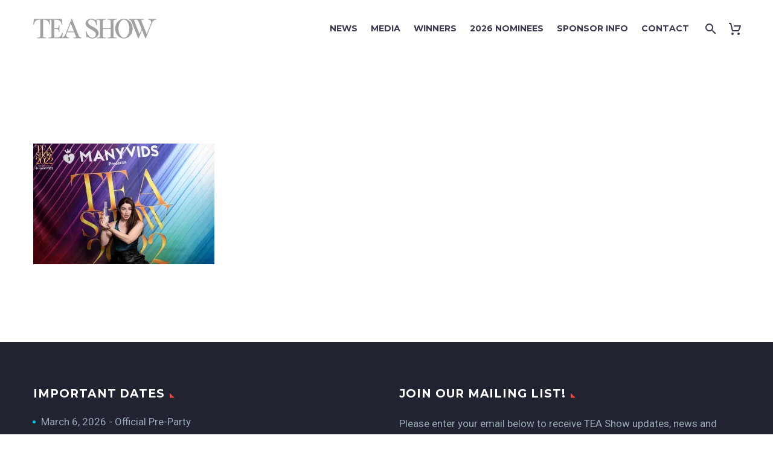

--- FILE ---
content_type: text/html; charset=UTF-8
request_url: https://www.theteashow.com/teas-ms-150/
body_size: 64769
content:

<!DOCTYPE html>
<!--[if IE 7]>
<html class="ie ie7" lang="en-US" xmlns:og="https://ogp.me/ns#" xmlns:fb="https://ogp.me/ns/fb#">
<![endif]-->
<!--[if IE 8]>
<html class="ie ie8" lang="en-US" xmlns:og="https://ogp.me/ns#" xmlns:fb="https://ogp.me/ns/fb#">
<![endif]-->
<!--[if !(IE 7) | !(IE 8) ]><!-->
<html lang="en-US" xmlns:og="https://ogp.me/ns#" xmlns:fb="https://ogp.me/ns/fb#">
<!--<![endif]-->
<head>
	<meta charset="UTF-8">
	<meta name="viewport" content="width=device-width, initial-scale=1.0" />
	<link rel="profile" href="http://gmpg.org/xfn/11">
	<link rel="pingback" href="https://www.theteashow.com/xmlrpc.php">
	<title>teas.ms.150 &#8211; The Trans Erotica Awards</title>
<meta name='robots' content='max-image-preview:large' />
	<style>img:is([sizes="auto" i], [sizes^="auto," i]) { contain-intrinsic-size: 3000px 1500px }</style>
	<script>window._wca = window._wca || [];</script>
<link rel='dns-prefetch' href='//stats.wp.com' />
<link rel='dns-prefetch' href='//secure.gravatar.com' />
<link rel='dns-prefetch' href='//fonts.googleapis.com' />
<link rel='dns-prefetch' href='//v0.wordpress.com' />
<link rel='preconnect' href='//i0.wp.com' />
<link rel='preconnect' href='//c0.wp.com' />
<link rel="alternate" type="application/rss+xml" title="The Trans Erotica Awards &raquo; Feed" href="https://www.theteashow.com/feed/" />
<link rel="alternate" type="application/rss+xml" title="The Trans Erotica Awards &raquo; Comments Feed" href="https://www.theteashow.com/comments/feed/" />
<script type="text/javascript">
/* <![CDATA[ */
window._wpemojiSettings = {"baseUrl":"https:\/\/s.w.org\/images\/core\/emoji\/16.0.1\/72x72\/","ext":".png","svgUrl":"https:\/\/s.w.org\/images\/core\/emoji\/16.0.1\/svg\/","svgExt":".svg","source":{"concatemoji":"https:\/\/www.theteashow.com\/wp-includes\/js\/wp-emoji-release.min.js?ver=6.8.3"}};
/*! This file is auto-generated */
!function(s,n){var o,i,e;function c(e){try{var t={supportTests:e,timestamp:(new Date).valueOf()};sessionStorage.setItem(o,JSON.stringify(t))}catch(e){}}function p(e,t,n){e.clearRect(0,0,e.canvas.width,e.canvas.height),e.fillText(t,0,0);var t=new Uint32Array(e.getImageData(0,0,e.canvas.width,e.canvas.height).data),a=(e.clearRect(0,0,e.canvas.width,e.canvas.height),e.fillText(n,0,0),new Uint32Array(e.getImageData(0,0,e.canvas.width,e.canvas.height).data));return t.every(function(e,t){return e===a[t]})}function u(e,t){e.clearRect(0,0,e.canvas.width,e.canvas.height),e.fillText(t,0,0);for(var n=e.getImageData(16,16,1,1),a=0;a<n.data.length;a++)if(0!==n.data[a])return!1;return!0}function f(e,t,n,a){switch(t){case"flag":return n(e,"\ud83c\udff3\ufe0f\u200d\u26a7\ufe0f","\ud83c\udff3\ufe0f\u200b\u26a7\ufe0f")?!1:!n(e,"\ud83c\udde8\ud83c\uddf6","\ud83c\udde8\u200b\ud83c\uddf6")&&!n(e,"\ud83c\udff4\udb40\udc67\udb40\udc62\udb40\udc65\udb40\udc6e\udb40\udc67\udb40\udc7f","\ud83c\udff4\u200b\udb40\udc67\u200b\udb40\udc62\u200b\udb40\udc65\u200b\udb40\udc6e\u200b\udb40\udc67\u200b\udb40\udc7f");case"emoji":return!a(e,"\ud83e\udedf")}return!1}function g(e,t,n,a){var r="undefined"!=typeof WorkerGlobalScope&&self instanceof WorkerGlobalScope?new OffscreenCanvas(300,150):s.createElement("canvas"),o=r.getContext("2d",{willReadFrequently:!0}),i=(o.textBaseline="top",o.font="600 32px Arial",{});return e.forEach(function(e){i[e]=t(o,e,n,a)}),i}function t(e){var t=s.createElement("script");t.src=e,t.defer=!0,s.head.appendChild(t)}"undefined"!=typeof Promise&&(o="wpEmojiSettingsSupports",i=["flag","emoji"],n.supports={everything:!0,everythingExceptFlag:!0},e=new Promise(function(e){s.addEventListener("DOMContentLoaded",e,{once:!0})}),new Promise(function(t){var n=function(){try{var e=JSON.parse(sessionStorage.getItem(o));if("object"==typeof e&&"number"==typeof e.timestamp&&(new Date).valueOf()<e.timestamp+604800&&"object"==typeof e.supportTests)return e.supportTests}catch(e){}return null}();if(!n){if("undefined"!=typeof Worker&&"undefined"!=typeof OffscreenCanvas&&"undefined"!=typeof URL&&URL.createObjectURL&&"undefined"!=typeof Blob)try{var e="postMessage("+g.toString()+"("+[JSON.stringify(i),f.toString(),p.toString(),u.toString()].join(",")+"));",a=new Blob([e],{type:"text/javascript"}),r=new Worker(URL.createObjectURL(a),{name:"wpTestEmojiSupports"});return void(r.onmessage=function(e){c(n=e.data),r.terminate(),t(n)})}catch(e){}c(n=g(i,f,p,u))}t(n)}).then(function(e){for(var t in e)n.supports[t]=e[t],n.supports.everything=n.supports.everything&&n.supports[t],"flag"!==t&&(n.supports.everythingExceptFlag=n.supports.everythingExceptFlag&&n.supports[t]);n.supports.everythingExceptFlag=n.supports.everythingExceptFlag&&!n.supports.flag,n.DOMReady=!1,n.readyCallback=function(){n.DOMReady=!0}}).then(function(){return e}).then(function(){var e;n.supports.everything||(n.readyCallback(),(e=n.source||{}).concatemoji?t(e.concatemoji):e.wpemoji&&e.twemoji&&(t(e.twemoji),t(e.wpemoji)))}))}((window,document),window._wpemojiSettings);
/* ]]> */
</script>
<link rel='stylesheet' id='layerslider-css' href='https://www.theteashow.com/wp-content/plugins/LayerSlider/assets/static/layerslider/css/layerslider.css?ver=8.0.1' type='text/css' media='all' />
<link rel='stylesheet' id='thegem-preloader-css' href='https://www.theteashow.com/wp-content/themes/thegem/css/thegem-preloader.css?ver=5.11.0' type='text/css' media='all' />
<style id='thegem-preloader-inline-css' type='text/css'>

		body:not(.compose-mode) .gem-icon-style-gradient span,
		body:not(.compose-mode) .gem-icon .gem-icon-half-1,
		body:not(.compose-mode) .gem-icon .gem-icon-half-2 {
			opacity: 0 !important;
			}
</style>
<link rel='stylesheet' id='thegem-reset-css' href='https://www.theteashow.com/wp-content/themes/thegem/css/thegem-reset.css?ver=5.11.0' type='text/css' media='all' />
<link rel='stylesheet' id='thegem-grid-css' href='https://www.theteashow.com/wp-content/themes/thegem/css/thegem-grid.css?ver=5.11.0' type='text/css' media='all' />
<link rel='stylesheet' id='thegem-header-css' href='https://www.theteashow.com/wp-content/themes/thegem/css/thegem-header.css?ver=5.11.0' type='text/css' media='all' />
<link rel='stylesheet' id='thegem-style-css' href='https://www.theteashow.com/wp-content/themes/thegem/style.css?ver=5.11.0' type='text/css' media='all' />
<link rel='stylesheet' id='thegem-child-style-css' href='https://www.theteashow.com/wp-content/themes/thegem-child/style.css?ver=5.11.0' type='text/css' media='all' />
<link rel='stylesheet' id='thegem-widgets-css' href='https://www.theteashow.com/wp-content/themes/thegem/css/thegem-widgets.css?ver=5.11.0' type='text/css' media='all' />
<link rel='stylesheet' id='thegem-new-css-css' href='https://www.theteashow.com/wp-content/themes/thegem/css/thegem-new-css.css?ver=5.11.0' type='text/css' media='all' />
<link rel='stylesheet' id='perevazka-css-css-css' href='https://www.theteashow.com/wp-content/themes/thegem/css/thegem-perevazka-css.css?ver=5.11.0' type='text/css' media='all' />
<link rel='stylesheet' id='thegem-google-fonts-css' href='//fonts.googleapis.com/css?family=Roboto%3A100%2C100italic%2C300%2C300italic%2C400%2C400italic%2C500%2C500italic%2C700%2C700italic%2C900%2C900italic%7CMontserrat%3A100%2C200%2C300%2C400%2C500%2C600%2C700%2C800%2C900%2C100italic%2C200italic%2C300italic%2C400italic%2C500italic%2C600italic%2C700italic%2C800italic%2C900italic%7CSource+Sans+Pro%3A200%2C200italic%2C300%2C300italic%2C400%2C400italic%2C600%2C600italic%2C700%2C700italic%2C900%2C900italic&#038;subset=cyrillic%2Ccyrillic-ext%2Cgreek%2Cgreek-ext%2Clatin%2Clatin-ext%2Cvietnamese&#038;ver=6.8.3' type='text/css' media='all' />
<link rel='stylesheet' id='thegem-custom-css' href='https://www.theteashow.com/wp-content/uploads/thegem/css/custom-eokhoTBx.css?ver=5.11.0' type='text/css' media='all' />
<style id='thegem-custom-inline-css' type='text/css'>
#page-title {background-image: url('https://www.theteashow.com/wp-content/uploads/2023/10/tea-header.jpg');background-color: #6c7cd0;background-repeat: no-repeat;background-position-x: right;background-position-y: top;background-size: cover;padding-top: 80px;padding-bottom: 80px;}#page-title h1,#page-title .title-rich-content {color: #ffffff;}.page-title-excerpt {color: #ffffff;margin-top: 18px;}#page-title .page-title-title {margin-top: 0px;}#page-title .page-title-title .styled-subtitle.light,#page-title .page-title-excerpt .styled-subtitle.light{ font-family: var(--thegem-to-light-title-font-family); font-style: normal; font-weight: normal;}#page-title .page-title-title .title-main-menu,#page-title .page-title-excerpt .title-main-menu{ font-family: var(--thegem-to-menu-font-family); font-style: var(--thegem-to-menu-font-style); font-weight: var(--thegem-to-menu-font-weight); text-transform: var(--thegem-to-menu-text-transform); font-size: var(--thegem-to-menu-font-size); line-height: var(--thegem-to-menu-line-height); letter-spacing: var(--thegem-to-menu-letter-spacing, 0);}#page-title .page-title-title .title-main-menu.light,#page-title .page-title-excerpt .title-main-menu.light{ font-family: var(--thegem-to-light-title-font-family); font-style: normal; font-weight: normal;}#page-title .page-title-title .title-body,#page-title .page-title-excerpt .title-body{ font-family: var(--thegem-to-body-font-family); font-style: var(--thegem-to-body-font-style); font-weight: var(--thegem-to-body-font-weight); text-transform: var(--thegem-to-body-text-transform, none); font-size: var(--thegem-to-body-font-size); line-height: var(--thegem-to-body-line-height); letter-spacing: var(--thegem-to-body-letter-spacing);}#page-title .page-title-title .title-body.light,#page-title .page-title-excerpt .title-body.light{ font-family: var(--thegem-to-light-title-font-family); font-style: normal; font-weight: normal;}#page-title .page-title-title .title-tiny-body,#page-title .page-title-excerpt .title-tiny-body{ font-family: var(--thegem-to-body-tiny-font-family); font-style: var(--thegem-to-body-tiny-font-style); font-weight: var(--thegem-to-body-tiny-font-weight); text-transform: var(--thegem-to-body-tiny-text-transform, none); font-size: var(--thegem-to-body-tiny-font-size); line-height: var(--thegem-to-body-tiny-line-height); letter-spacing: var(--thegem-to-body-tiny-letter-spacing);}#page-title .page-title-title .title-tiny-body.light,#page-title .page-title-excerpt .title-tiny-body.light{ font-family: var(--thegem-to-light-title-font-family); font-style: normal; font-weight: normal;}.page-title-inner,body .breadcrumbs{padding-left: 0px;padding-right: 0px;}body .page-title-block .breadcrumbs-container{	text-align: center;}.page-breadcrumbs ul li a,.page-breadcrumbs ul li:not(:last-child):after{	color: #99A9B5FF;}.page-breadcrumbs ul li{	color: #3C3950FF;}.page-breadcrumbs ul li a:hover{	color: #3C3950FF;}.block-content {padding-top: 135px;}.block-content:last-of-type {padding-bottom: 110px;}.gem-slideshow,.slideshow-preloader {}#top-area {	display: block;}@media (max-width: 991px) {#page-title {padding-top: 80px;padding-bottom: 80px;}.page-title-inner, body .breadcrumbs{padding-left: 0px;padding-right: 0px;}.page-title-excerpt {margin-top: 18px;}#page-title .page-title-title {margin-top: 0px;}.block-content {}.block-content:last-of-type {}#top-area {	display: block;}}@media (max-width: 767px) {#page-title {padding-top: 80px;padding-bottom: 80px;}.page-title-inner,body .breadcrumbs{padding-left: 0px;padding-right: 0px;}.page-title-excerpt {margin-top: 18px;}#page-title .page-title-title {margin-top: 0px;}.block-content {}.block-content:last-of-type {}#top-area {	display: block;}}
</style>
<link rel='stylesheet' id='js_composer_front-css' href='https://www.theteashow.com/wp-content/plugins/js_composer/assets/css/js_composer.min.css?ver=8.7.2' type='text/css' media='all' />
<link rel='stylesheet' id='thegem_js_composer_front-css' href='https://www.theteashow.com/wp-content/themes/thegem/css/thegem-js_composer_columns.css?ver=5.11.0' type='text/css' media='all' />
<link rel='stylesheet' id='thegem-additional-blog-1-css' href='https://www.theteashow.com/wp-content/themes/thegem/css/thegem-additional-blog-1.css?ver=5.11.0' type='text/css' media='all' />
<link rel='stylesheet' id='jquery-fancybox-css' href='https://www.theteashow.com/wp-content/themes/thegem/js/fancyBox/jquery.fancybox.min.css?ver=5.11.0' type='text/css' media='all' />
<link rel='stylesheet' id='thegem-vc_elements-css' href='https://www.theteashow.com/wp-content/themes/thegem/css/thegem-vc_elements.css?ver=5.11.0' type='text/css' media='all' />
<style id='wp-emoji-styles-inline-css' type='text/css'>

	img.wp-smiley, img.emoji {
		display: inline !important;
		border: none !important;
		box-shadow: none !important;
		height: 1em !important;
		width: 1em !important;
		margin: 0 0.07em !important;
		vertical-align: -0.1em !important;
		background: none !important;
		padding: 0 !important;
	}
</style>
<link rel='stylesheet' id='wp-block-library-css' href='https://c0.wp.com/c/6.8.3/wp-includes/css/dist/block-library/style.min.css' type='text/css' media='all' />
<style id='classic-theme-styles-inline-css' type='text/css'>
/*! This file is auto-generated */
.wp-block-button__link{color:#fff;background-color:#32373c;border-radius:9999px;box-shadow:none;text-decoration:none;padding:calc(.667em + 2px) calc(1.333em + 2px);font-size:1.125em}.wp-block-file__button{background:#32373c;color:#fff;text-decoration:none}
</style>
<style id='pdfemb-pdf-embedder-viewer-style-inline-css' type='text/css'>
.wp-block-pdfemb-pdf-embedder-viewer{max-width:none}

</style>
<link rel='stylesheet' id='mediaelement-css' href='https://c0.wp.com/c/6.8.3/wp-includes/js/mediaelement/mediaelementplayer-legacy.min.css' type='text/css' media='all' />
<link rel='stylesheet' id='wp-mediaelement-css' href='https://www.theteashow.com/wp-content/themes/thegem/css/wp-mediaelement.css?ver=5.11.0' type='text/css' media='all' />
<style id='jetpack-sharing-buttons-style-inline-css' type='text/css'>
.jetpack-sharing-buttons__services-list{display:flex;flex-direction:row;flex-wrap:wrap;gap:0;list-style-type:none;margin:5px;padding:0}.jetpack-sharing-buttons__services-list.has-small-icon-size{font-size:12px}.jetpack-sharing-buttons__services-list.has-normal-icon-size{font-size:16px}.jetpack-sharing-buttons__services-list.has-large-icon-size{font-size:24px}.jetpack-sharing-buttons__services-list.has-huge-icon-size{font-size:36px}@media print{.jetpack-sharing-buttons__services-list{display:none!important}}.editor-styles-wrapper .wp-block-jetpack-sharing-buttons{gap:0;padding-inline-start:0}ul.jetpack-sharing-buttons__services-list.has-background{padding:1.25em 2.375em}
</style>
<style id='filebird-block-filebird-gallery-style-inline-css' type='text/css'>
ul.filebird-block-filebird-gallery{margin:auto!important;padding:0!important;width:100%}ul.filebird-block-filebird-gallery.layout-grid{display:grid;grid-gap:20px;align-items:stretch;grid-template-columns:repeat(var(--columns),1fr);justify-items:stretch}ul.filebird-block-filebird-gallery.layout-grid li img{border:1px solid #ccc;box-shadow:2px 2px 6px 0 rgba(0,0,0,.3);height:100%;max-width:100%;-o-object-fit:cover;object-fit:cover;width:100%}ul.filebird-block-filebird-gallery.layout-masonry{-moz-column-count:var(--columns);-moz-column-gap:var(--space);column-gap:var(--space);-moz-column-width:var(--min-width);columns:var(--min-width) var(--columns);display:block;overflow:auto}ul.filebird-block-filebird-gallery.layout-masonry li{margin-bottom:var(--space)}ul.filebird-block-filebird-gallery li{list-style:none}ul.filebird-block-filebird-gallery li figure{height:100%;margin:0;padding:0;position:relative;width:100%}ul.filebird-block-filebird-gallery li figure figcaption{background:linear-gradient(0deg,rgba(0,0,0,.7),rgba(0,0,0,.3) 70%,transparent);bottom:0;box-sizing:border-box;color:#fff;font-size:.8em;margin:0;max-height:100%;overflow:auto;padding:3em .77em .7em;position:absolute;text-align:center;width:100%;z-index:2}ul.filebird-block-filebird-gallery li figure figcaption a{color:inherit}

</style>
<style id='global-styles-inline-css' type='text/css'>
:root{--wp--preset--aspect-ratio--square: 1;--wp--preset--aspect-ratio--4-3: 4/3;--wp--preset--aspect-ratio--3-4: 3/4;--wp--preset--aspect-ratio--3-2: 3/2;--wp--preset--aspect-ratio--2-3: 2/3;--wp--preset--aspect-ratio--16-9: 16/9;--wp--preset--aspect-ratio--9-16: 9/16;--wp--preset--color--black: #000000;--wp--preset--color--cyan-bluish-gray: #abb8c3;--wp--preset--color--white: #ffffff;--wp--preset--color--pale-pink: #f78da7;--wp--preset--color--vivid-red: #cf2e2e;--wp--preset--color--luminous-vivid-orange: #ff6900;--wp--preset--color--luminous-vivid-amber: #fcb900;--wp--preset--color--light-green-cyan: #7bdcb5;--wp--preset--color--vivid-green-cyan: #00d084;--wp--preset--color--pale-cyan-blue: #8ed1fc;--wp--preset--color--vivid-cyan-blue: #0693e3;--wp--preset--color--vivid-purple: #9b51e0;--wp--preset--gradient--vivid-cyan-blue-to-vivid-purple: linear-gradient(135deg,rgba(6,147,227,1) 0%,rgb(155,81,224) 100%);--wp--preset--gradient--light-green-cyan-to-vivid-green-cyan: linear-gradient(135deg,rgb(122,220,180) 0%,rgb(0,208,130) 100%);--wp--preset--gradient--luminous-vivid-amber-to-luminous-vivid-orange: linear-gradient(135deg,rgba(252,185,0,1) 0%,rgba(255,105,0,1) 100%);--wp--preset--gradient--luminous-vivid-orange-to-vivid-red: linear-gradient(135deg,rgba(255,105,0,1) 0%,rgb(207,46,46) 100%);--wp--preset--gradient--very-light-gray-to-cyan-bluish-gray: linear-gradient(135deg,rgb(238,238,238) 0%,rgb(169,184,195) 100%);--wp--preset--gradient--cool-to-warm-spectrum: linear-gradient(135deg,rgb(74,234,220) 0%,rgb(151,120,209) 20%,rgb(207,42,186) 40%,rgb(238,44,130) 60%,rgb(251,105,98) 80%,rgb(254,248,76) 100%);--wp--preset--gradient--blush-light-purple: linear-gradient(135deg,rgb(255,206,236) 0%,rgb(152,150,240) 100%);--wp--preset--gradient--blush-bordeaux: linear-gradient(135deg,rgb(254,205,165) 0%,rgb(254,45,45) 50%,rgb(107,0,62) 100%);--wp--preset--gradient--luminous-dusk: linear-gradient(135deg,rgb(255,203,112) 0%,rgb(199,81,192) 50%,rgb(65,88,208) 100%);--wp--preset--gradient--pale-ocean: linear-gradient(135deg,rgb(255,245,203) 0%,rgb(182,227,212) 50%,rgb(51,167,181) 100%);--wp--preset--gradient--electric-grass: linear-gradient(135deg,rgb(202,248,128) 0%,rgb(113,206,126) 100%);--wp--preset--gradient--midnight: linear-gradient(135deg,rgb(2,3,129) 0%,rgb(40,116,252) 100%);--wp--preset--font-size--small: 13px;--wp--preset--font-size--medium: 20px;--wp--preset--font-size--large: 36px;--wp--preset--font-size--x-large: 42px;--wp--preset--spacing--20: 0.44rem;--wp--preset--spacing--30: 0.67rem;--wp--preset--spacing--40: 1rem;--wp--preset--spacing--50: 1.5rem;--wp--preset--spacing--60: 2.25rem;--wp--preset--spacing--70: 3.38rem;--wp--preset--spacing--80: 5.06rem;--wp--preset--shadow--natural: 6px 6px 9px rgba(0, 0, 0, 0.2);--wp--preset--shadow--deep: 12px 12px 50px rgba(0, 0, 0, 0.4);--wp--preset--shadow--sharp: 6px 6px 0px rgba(0, 0, 0, 0.2);--wp--preset--shadow--outlined: 6px 6px 0px -3px rgba(255, 255, 255, 1), 6px 6px rgba(0, 0, 0, 1);--wp--preset--shadow--crisp: 6px 6px 0px rgba(0, 0, 0, 1);}:where(.is-layout-flex){gap: 0.5em;}:where(.is-layout-grid){gap: 0.5em;}body .is-layout-flex{display: flex;}.is-layout-flex{flex-wrap: wrap;align-items: center;}.is-layout-flex > :is(*, div){margin: 0;}body .is-layout-grid{display: grid;}.is-layout-grid > :is(*, div){margin: 0;}:where(.wp-block-columns.is-layout-flex){gap: 2em;}:where(.wp-block-columns.is-layout-grid){gap: 2em;}:where(.wp-block-post-template.is-layout-flex){gap: 1.25em;}:where(.wp-block-post-template.is-layout-grid){gap: 1.25em;}.has-black-color{color: var(--wp--preset--color--black) !important;}.has-cyan-bluish-gray-color{color: var(--wp--preset--color--cyan-bluish-gray) !important;}.has-white-color{color: var(--wp--preset--color--white) !important;}.has-pale-pink-color{color: var(--wp--preset--color--pale-pink) !important;}.has-vivid-red-color{color: var(--wp--preset--color--vivid-red) !important;}.has-luminous-vivid-orange-color{color: var(--wp--preset--color--luminous-vivid-orange) !important;}.has-luminous-vivid-amber-color{color: var(--wp--preset--color--luminous-vivid-amber) !important;}.has-light-green-cyan-color{color: var(--wp--preset--color--light-green-cyan) !important;}.has-vivid-green-cyan-color{color: var(--wp--preset--color--vivid-green-cyan) !important;}.has-pale-cyan-blue-color{color: var(--wp--preset--color--pale-cyan-blue) !important;}.has-vivid-cyan-blue-color{color: var(--wp--preset--color--vivid-cyan-blue) !important;}.has-vivid-purple-color{color: var(--wp--preset--color--vivid-purple) !important;}.has-black-background-color{background-color: var(--wp--preset--color--black) !important;}.has-cyan-bluish-gray-background-color{background-color: var(--wp--preset--color--cyan-bluish-gray) !important;}.has-white-background-color{background-color: var(--wp--preset--color--white) !important;}.has-pale-pink-background-color{background-color: var(--wp--preset--color--pale-pink) !important;}.has-vivid-red-background-color{background-color: var(--wp--preset--color--vivid-red) !important;}.has-luminous-vivid-orange-background-color{background-color: var(--wp--preset--color--luminous-vivid-orange) !important;}.has-luminous-vivid-amber-background-color{background-color: var(--wp--preset--color--luminous-vivid-amber) !important;}.has-light-green-cyan-background-color{background-color: var(--wp--preset--color--light-green-cyan) !important;}.has-vivid-green-cyan-background-color{background-color: var(--wp--preset--color--vivid-green-cyan) !important;}.has-pale-cyan-blue-background-color{background-color: var(--wp--preset--color--pale-cyan-blue) !important;}.has-vivid-cyan-blue-background-color{background-color: var(--wp--preset--color--vivid-cyan-blue) !important;}.has-vivid-purple-background-color{background-color: var(--wp--preset--color--vivid-purple) !important;}.has-black-border-color{border-color: var(--wp--preset--color--black) !important;}.has-cyan-bluish-gray-border-color{border-color: var(--wp--preset--color--cyan-bluish-gray) !important;}.has-white-border-color{border-color: var(--wp--preset--color--white) !important;}.has-pale-pink-border-color{border-color: var(--wp--preset--color--pale-pink) !important;}.has-vivid-red-border-color{border-color: var(--wp--preset--color--vivid-red) !important;}.has-luminous-vivid-orange-border-color{border-color: var(--wp--preset--color--luminous-vivid-orange) !important;}.has-luminous-vivid-amber-border-color{border-color: var(--wp--preset--color--luminous-vivid-amber) !important;}.has-light-green-cyan-border-color{border-color: var(--wp--preset--color--light-green-cyan) !important;}.has-vivid-green-cyan-border-color{border-color: var(--wp--preset--color--vivid-green-cyan) !important;}.has-pale-cyan-blue-border-color{border-color: var(--wp--preset--color--pale-cyan-blue) !important;}.has-vivid-cyan-blue-border-color{border-color: var(--wp--preset--color--vivid-cyan-blue) !important;}.has-vivid-purple-border-color{border-color: var(--wp--preset--color--vivid-purple) !important;}.has-vivid-cyan-blue-to-vivid-purple-gradient-background{background: var(--wp--preset--gradient--vivid-cyan-blue-to-vivid-purple) !important;}.has-light-green-cyan-to-vivid-green-cyan-gradient-background{background: var(--wp--preset--gradient--light-green-cyan-to-vivid-green-cyan) !important;}.has-luminous-vivid-amber-to-luminous-vivid-orange-gradient-background{background: var(--wp--preset--gradient--luminous-vivid-amber-to-luminous-vivid-orange) !important;}.has-luminous-vivid-orange-to-vivid-red-gradient-background{background: var(--wp--preset--gradient--luminous-vivid-orange-to-vivid-red) !important;}.has-very-light-gray-to-cyan-bluish-gray-gradient-background{background: var(--wp--preset--gradient--very-light-gray-to-cyan-bluish-gray) !important;}.has-cool-to-warm-spectrum-gradient-background{background: var(--wp--preset--gradient--cool-to-warm-spectrum) !important;}.has-blush-light-purple-gradient-background{background: var(--wp--preset--gradient--blush-light-purple) !important;}.has-blush-bordeaux-gradient-background{background: var(--wp--preset--gradient--blush-bordeaux) !important;}.has-luminous-dusk-gradient-background{background: var(--wp--preset--gradient--luminous-dusk) !important;}.has-pale-ocean-gradient-background{background: var(--wp--preset--gradient--pale-ocean) !important;}.has-electric-grass-gradient-background{background: var(--wp--preset--gradient--electric-grass) !important;}.has-midnight-gradient-background{background: var(--wp--preset--gradient--midnight) !important;}.has-small-font-size{font-size: var(--wp--preset--font-size--small) !important;}.has-medium-font-size{font-size: var(--wp--preset--font-size--medium) !important;}.has-large-font-size{font-size: var(--wp--preset--font-size--large) !important;}.has-x-large-font-size{font-size: var(--wp--preset--font-size--x-large) !important;}
:where(.wp-block-post-template.is-layout-flex){gap: 1.25em;}:where(.wp-block-post-template.is-layout-grid){gap: 1.25em;}
:where(.wp-block-columns.is-layout-flex){gap: 2em;}:where(.wp-block-columns.is-layout-grid){gap: 2em;}
:root :where(.wp-block-pullquote){font-size: 1.5em;line-height: 1.6;}
</style>
<link rel='stylesheet' id='contact-form-7-css' href='https://www.theteashow.com/wp-content/plugins/contact-form-7/includes/css/styles.css?ver=6.1.4' type='text/css' media='all' />
<link rel='stylesheet' id='image-hover-effects-css-css' href='https://www.theteashow.com/wp-content/plugins/mega-addons-for-visual-composer/css/ihover.css?ver=6.8.3' type='text/css' media='all' />
<link rel='stylesheet' id='style-css-css' href='https://www.theteashow.com/wp-content/plugins/mega-addons-for-visual-composer/css/style.css?ver=6.8.3' type='text/css' media='all' />
<link rel='stylesheet' id='font-awesome-latest-css' href='https://www.theteashow.com/wp-content/plugins/mega-addons-for-visual-composer/css/font-awesome/css/all.css?ver=6.8.3' type='text/css' media='all' />
<style id='woocommerce-inline-inline-css' type='text/css'>
.woocommerce form .form-row .required { visibility: visible; }
</style>
<link rel='stylesheet' id='thegem-woocommerce-minicart-css' href='https://www.theteashow.com/wp-content/themes/thegem/css/thegem-woocommerce-minicart.css?ver=5.11.0' type='text/css' media='all' />
<script type="text/javascript">function fullHeightRow() {
			var fullHeight,
				offsetTop,
				element = document.getElementsByClassName('vc_row-o-full-height')[0];
			if (element) {
				fullHeight = window.innerHeight;
				offsetTop = window.pageYOffset + element.getBoundingClientRect().top;
				if (offsetTop < fullHeight) {
					fullHeight = 100 - offsetTop / (fullHeight / 100);
					element.style.minHeight = fullHeight + 'vh'
				}
			}
		}</script><!--[if lt IE 9]>
<script type="text/javascript" src="https://www.theteashow.com/wp-content/themes/thegem/js/html5.js?ver=5.11.0" id="html5-js"></script>
<![endif]-->
<script type="text/javascript" src="https://c0.wp.com/c/6.8.3/wp-includes/js/jquery/jquery.min.js" id="jquery-core-js"></script>
<script type="text/javascript" src="https://c0.wp.com/c/6.8.3/wp-includes/js/jquery/jquery-migrate.min.js" id="jquery-migrate-js"></script>
<script type="text/javascript" src="https://c0.wp.com/p/woocommerce/10.4.3/assets/js/jquery-blockui/jquery.blockUI.min.js" id="wc-jquery-blockui-js" data-wp-strategy="defer"></script>
<script type="text/javascript" id="wc-add-to-cart-js-extra">
/* <![CDATA[ */
var wc_add_to_cart_params = {"ajax_url":"\/wp-admin\/admin-ajax.php","wc_ajax_url":"\/?wc-ajax=%%endpoint%%","i18n_view_cart":"View cart","cart_url":"https:\/\/www.theteashow.com\/basket\/","is_cart":"","cart_redirect_after_add":"no"};
/* ]]> */
</script>
<script type="text/javascript" src="https://c0.wp.com/p/woocommerce/10.4.3/assets/js/frontend/add-to-cart.min.js" id="wc-add-to-cart-js" data-wp-strategy="defer"></script>
<script type="text/javascript" src="https://c0.wp.com/p/woocommerce/10.4.3/assets/js/js-cookie/js.cookie.min.js" id="wc-js-cookie-js" defer="defer" data-wp-strategy="defer"></script>
<script type="text/javascript" id="woocommerce-js-extra">
/* <![CDATA[ */
var woocommerce_params = {"ajax_url":"\/wp-admin\/admin-ajax.php","wc_ajax_url":"\/?wc-ajax=%%endpoint%%","i18n_password_show":"Show password","i18n_password_hide":"Hide password"};
/* ]]> */
</script>
<script type="text/javascript" src="https://c0.wp.com/p/woocommerce/10.4.3/assets/js/frontend/woocommerce.min.js" id="woocommerce-js" defer="defer" data-wp-strategy="defer"></script>
<script type="text/javascript" id="zilla-likes-js-extra">
/* <![CDATA[ */
var zilla_likes = {"ajaxurl":"https:\/\/www.theteashow.com\/wp-admin\/admin-ajax.php"};
/* ]]> */
</script>
<script type="text/javascript" src="https://www.theteashow.com/wp-content/plugins/zilla-likes/scripts/zilla-likes.js?ver=6.8.3" id="zilla-likes-js"></script>
<script type="text/javascript" src="https://www.theteashow.com/wp-content/plugins/js_composer/assets/js/vendors/woocommerce-add-to-cart.js?ver=8.7.2" id="vc_woocommerce-add-to-cart-js-js"></script>
<script type="text/javascript" src="https://stats.wp.com/s-202605.js" id="woocommerce-analytics-js" defer="defer" data-wp-strategy="defer"></script>
<script></script><meta name="generator" content="Powered by LayerSlider 8.0.1 - Build Heros, Sliders, and Popups. Create Animations and Beautiful, Rich Web Content as Easy as Never Before on WordPress." />
<!-- LayerSlider updates and docs at: https://layerslider.com -->
<link rel="https://api.w.org/" href="https://www.theteashow.com/wp-json/" /><link rel="alternate" title="JSON" type="application/json" href="https://www.theteashow.com/wp-json/wp/v2/media/59273" /><link rel="EditURI" type="application/rsd+xml" title="RSD" href="https://www.theteashow.com/xmlrpc.php?rsd" />
<link rel='shortlink' href='https://wp.me/aaoddM-fq1' />
<link rel="alternate" title="oEmbed (JSON)" type="application/json+oembed" href="https://www.theteashow.com/wp-json/oembed/1.0/embed?url=https%3A%2F%2Fwww.theteashow.com%2Fteas-ms-150%2F" />
<link rel="alternate" title="oEmbed (XML)" type="text/xml+oembed" href="https://www.theteashow.com/wp-json/oembed/1.0/embed?url=https%3A%2F%2Fwww.theteashow.com%2Fteas-ms-150%2F&#038;format=xml" />

<!-- This site is using AdRotate v5.17.1 to display their advertisements - https://ajdg.solutions/ -->
<!-- AdRotate CSS -->
<style type="text/css" media="screen">
	.g { margin:0px; padding:0px; overflow:hidden; line-height:1; zoom:1; }
	.g img { height:auto; }
	.g-col { position:relative; float:left; }
	.g-col:first-child { margin-left: 0; }
	.g-col:last-child { margin-right: 0; }
	.g-1 { width:100%; max-width:728px; height:100%; max-height:100px; margin: 0 auto; }
	.g-2 { min-width:0px; max-width:300px; margin: 0 auto; }
	.b-2 { margin:5px 0px 0px 0px; }
	.g-3 { min-width:0px; max-width:300px; margin: 0 auto; }
	.b-3 { margin:5px 0px 0px 0px; }
	@media only screen and (max-width: 480px) {
		.g-col, .g-dyn, .g-single { width:100%; margin-left:0; margin-right:0; }
	}
</style>
<!-- /AdRotate CSS -->

	<style>img#wpstats{display:none}</style>
			<noscript><style>.woocommerce-product-gallery{ opacity: 1 !important; }</style></noscript>
	<meta name="generator" content="Powered by WPBakery Page Builder - drag and drop page builder for WordPress."/>
<link rel="icon" href="https://www.theteashow.com/wp-content/uploads/2021/02/favicon.ico" sizes="32x32" />
<link rel="icon" href="https://www.theteashow.com/wp-content/uploads/2021/02/favicon.ico" sizes="192x192" />
<link rel="apple-touch-icon" href="https://www.theteashow.com/wp-content/uploads/2021/02/favicon.ico" />
<meta name="msapplication-TileImage" content="https://www.theteashow.com/wp-content/uploads/2021/02/favicon.ico" />
<script>if(document.querySelector('[data-type="vc_custom-css"]')) {document.head.appendChild(document.querySelector('[data-type="vc_custom-css"]'));}</script>		<style type="text/css" id="wp-custom-css">
			.nominee-card-table img {
	float:left;
	margin: 7px;
	width: calc(50% - 14px)
}		</style>
		<noscript><style> .wpb_animate_when_almost_visible { opacity: 1; }</style></noscript>

	<link href="https://fonts.googleapis.com/css?family=Montserrat:300,400,600&display=swap" rel="stylesheet"> 
	<link rel="stylesheet" href="https://use.fontawesome.com/releases/v5.0.13/css/all.css" integrity="sha384-DNOHZ68U8hZfKXOrtjWvjxusGo9WQnrNx2sqG0tfsghAvtVlRW3tvkXWZh58N9jp" crossorigin="anonymous">
	<script src="https://use.fontawesome.com/dff6e8f65e.js"></script>

	<!-- Favicons -->
	<link rel="apple-touch-icon" sizes="180x180" href="https://media.theteashow.com/tour/custom_assets/favicon/apple-touch-icon.png">
	<link rel="icon" type="image/png" sizes="32x32" href="https://media.theteashow.com/tour/custom_assets/favicon/favicon-32x32.png">
	<link rel="icon" type="image/png" sizes="16x16" href="https://media.theteashow.com/tour/custom_assets/favicon/favicon-16x16.png">
	<link rel="manifest" href="https://media.theteashow.com/tour/custom_assets/favicon/site.webmanifest">
	<link rel="mask-icon" href="https://media.theteashow.com/tour/custom_assets/favicon/safari-pinned-tab.svg" color="#5bbad5">
	<link rel="shortcut icon" href="https://media.theteashow.com/tour/custom_assets/favicon/favicon.ico">
	<meta name="msapplication-TileColor" content="#000000">
	<meta name="msapplication-config" content="https://media.theteashow.com/tour/custom_assets/favicon/browserconfig.xml">
	<meta name="theme-color" content="#ffffff">

</head>


<body class="attachment wp-singular attachment-template-default single single-attachment postid-59273 attachmentid-59273 attachment-jpeg wp-theme-thegem wp-child-theme-thegem-child theme-thegem woocommerce-no-js mobile-cart-position-top fpt-template-thegem wpb-js-composer js-comp-ver-8.7.2 vc_responsive">

	<script type="text/javascript">
		var gemSettings = {"isTouch":"","forcedLasyDisabled":"","tabletPortrait":"1","tabletLandscape":"","topAreaMobileDisable":"","parallaxDisabled":"","fillTopArea":"","themePath":"https:\/\/www.theteashow.com\/wp-content\/themes\/thegem","rootUrl":"https:\/\/www.theteashow.com","mobileEffectsEnabled":"","isRTL":""};
		(function() {
    function isTouchDevice() {
        return (('ontouchstart' in window) ||
            (navigator.MaxTouchPoints > 0) ||
            (navigator.msMaxTouchPoints > 0));
    }

    window.gemSettings.isTouch = isTouchDevice();

    function userAgentDetection() {
        var ua = navigator.userAgent.toLowerCase(),
        platform = navigator.platform.toLowerCase(),
        UA = ua.match(/(opera|ie|firefox|chrome|version)[\s\/:]([\w\d\.]+)?.*?(safari|version[\s\/:]([\w\d\.]+)|$)/) || [null, 'unknown', 0],
        mode = UA[1] == 'ie' && document.documentMode;

        window.gemBrowser = {
            name: (UA[1] == 'version') ? UA[3] : UA[1],
            version: UA[2],
            platform: {
                name: ua.match(/ip(?:ad|od|hone)/) ? 'ios' : (ua.match(/(?:webos|android)/) || platform.match(/mac|win|linux/) || ['other'])[0]
                }
        };
            }

    window.updateGemClientSize = function() {
        if (window.gemOptions == null || window.gemOptions == undefined) {
            window.gemOptions = {
                first: false,
                clientWidth: 0,
                clientHeight: 0,
                innerWidth: -1
            };
        }

        window.gemOptions.clientWidth = window.innerWidth || document.documentElement.clientWidth;
        if (document.body != null && !window.gemOptions.clientWidth) {
            window.gemOptions.clientWidth = document.body.clientWidth;
        }

        window.gemOptions.clientHeight = window.innerHeight || document.documentElement.clientHeight;
        if (document.body != null && !window.gemOptions.clientHeight) {
            window.gemOptions.clientHeight = document.body.clientHeight;
        }
    };

    window.updateGemInnerSize = function(width) {
        window.gemOptions.innerWidth = width != undefined ? width : (document.body != null ? document.body.clientWidth : 0);
    };

    userAgentDetection();
    window.updateGemClientSize(true);

    window.gemSettings.lasyDisabled = window.gemSettings.forcedLasyDisabled || (!window.gemSettings.mobileEffectsEnabled && (window.gemSettings.isTouch || window.gemOptions.clientWidth <= 800));
})();
		(function() {
    if (window.gemBrowser.name == 'safari') {
        try {
            var safariVersion = parseInt(window.gemBrowser.version);
        } catch(e) {
            var safariVersion = 0;
        }
        if (safariVersion >= 9) {
            window.gemSettings.parallaxDisabled = true;
            window.gemSettings.fillTopArea = true;
        }
    }
})();
		(function() {
    var fullwithData = {
        page: null,
        pageWidth: 0,
        pageOffset: {},
        fixVcRow: true,
        pagePaddingLeft: 0
    };

    function updateFullwidthData() {
        fullwithData.pageOffset = fullwithData.page.getBoundingClientRect();
        fullwithData.pageWidth = parseFloat(fullwithData.pageOffset.width);
        fullwithData.pagePaddingLeft = 0;

        if (fullwithData.page.className.indexOf('vertical-header') != -1) {
            fullwithData.pagePaddingLeft = 45;
            if (fullwithData.pageWidth >= 1600) {
                fullwithData.pagePaddingLeft = 360;
            }
            if (fullwithData.pageWidth < 980) {
                fullwithData.pagePaddingLeft = 0;
            }
        }
    }

    function gem_fix_fullwidth_position(element) {
        if (element == null) {
            return false;
        }

        if (fullwithData.page == null) {
            fullwithData.page = document.getElementById('page');
            updateFullwidthData();
        }

        /*if (fullwithData.pageWidth < 1170) {
            return false;
        }*/

        if (!fullwithData.fixVcRow) {
            return false;
        }

        if (element.previousElementSibling != null && element.previousElementSibling != undefined && element.previousElementSibling.className.indexOf('fullwidth-block') == -1) {
            var elementParentViewportOffset = element.previousElementSibling.getBoundingClientRect();
        } else {
            var elementParentViewportOffset = element.parentNode.getBoundingClientRect();
        }

        /*if (elementParentViewportOffset.top > window.gemOptions.clientHeight) {
            fullwithData.fixVcRow = false;
            return false;
        }*/

        if (element.className.indexOf('vc_row') != -1) {
            var elementMarginLeft = -21;
            var elementMarginRight = -21;
        } else {
            var elementMarginLeft = 0;
            var elementMarginRight = 0;
        }

        var offset = parseInt(fullwithData.pageOffset.left + 0.5) - parseInt((elementParentViewportOffset.left < 0 ? 0 : elementParentViewportOffset.left) + 0.5) - elementMarginLeft + fullwithData.pagePaddingLeft;
        var offsetKey = window.gemSettings.isRTL ? 'right' : 'left';

        element.style.position = 'relative';
        element.style[offsetKey] = offset + 'px';
        element.style.width = fullwithData.pageWidth - fullwithData.pagePaddingLeft + 'px';

        if (element.className.indexOf('vc_row') == -1) {
            element.setAttribute('data-fullwidth-updated', 1);
        }

        if (element.className.indexOf('vc_row') != -1 && element.className.indexOf('vc_section') == -1 && !element.hasAttribute('data-vc-stretch-content')) {
            var el_full = element.parentNode.querySelector('.vc_row-full-width-before');
            var padding = -1 * offset;
            0 > padding && (padding = 0);
            var paddingRight = fullwithData.pageWidth - padding - el_full.offsetWidth + elementMarginLeft + elementMarginRight;
            0 > paddingRight && (paddingRight = 0);
            element.style.paddingLeft = padding + 'px';
            element.style.paddingRight = paddingRight + 'px';
        }
    }

    window.gem_fix_fullwidth_position = gem_fix_fullwidth_position;

    document.addEventListener('DOMContentLoaded', function() {
        var classes = [];

        if (window.gemSettings.isTouch) {
            document.body.classList.add('thegem-touch');
        }

        if (window.gemSettings.lasyDisabled && !window.gemSettings.forcedLasyDisabled) {
            document.body.classList.add('thegem-effects-disabled');
        }
    });

    if (window.gemSettings.parallaxDisabled) {
        var head  = document.getElementsByTagName('head')[0],
            link  = document.createElement('style');
        link.rel  = 'stylesheet';
        link.type = 'text/css';
        link.innerHTML = ".fullwidth-block.fullwidth-block-parallax-fixed .fullwidth-block-background { background-attachment: scroll !important; }";
        head.appendChild(link);
    }
})();

(function() {
    setTimeout(function() {
        var preloader = document.getElementById('page-preloader');
        if (preloader != null && preloader != undefined) {
            preloader.className += ' preloader-loaded';
        }
    }, window.pagePreloaderHideTime || 1000);
})();
	</script>
	


<div id="page" class="layout-fullwidth header-style-3">

			<a href="#page" class="scroll-top-button"></a>
	
	
		
		<div id="site-header-wrapper"  class=" " >

			
			
			<header id="site-header" class="site-header animated-header mobile-menu-layout-default" role="banner">
								
								<div class="container">
					<div class="header-main logo-position-left header-layout-default header-style-3">
													<div class="site-title">
										<div class="site-logo" style="width:204px;">
			<a href="https://www.theteashow.com/" rel="home" aria-label="Homepage">
									<span class="logo"><img src="https://www.theteashow.com/wp-content/uploads/thegem/logos/logo_0ad6b6dd1b1655a0efe1fe595bf2d011_1x.png" srcset="https://www.theteashow.com/wp-content/uploads/thegem/logos/logo_0ad6b6dd1b1655a0efe1fe595bf2d011_1x.png 1x,https://www.theteashow.com/wp-content/uploads/thegem/logos/logo_0ad6b6dd1b1655a0efe1fe595bf2d011_2x.png 2x,https://www.theteashow.com/wp-content/uploads/thegem/logos/logo_0ad6b6dd1b1655a0efe1fe595bf2d011_3x.png 3x" alt="The Trans Erotica Awards" style="width:204px;" class="tgp-exclude default"/><img src="https://www.theteashow.com/wp-content/uploads/thegem/logos/logo_9bee4cfcd33809dde868aef3489bba9c_1x.png" srcset="https://www.theteashow.com/wp-content/uploads/thegem/logos/logo_9bee4cfcd33809dde868aef3489bba9c_1x.png 1x,https://www.theteashow.com/wp-content/uploads/thegem/logos/logo_9bee4cfcd33809dde868aef3489bba9c_2x.png 2x,https://www.theteashow.com/wp-content/uploads/thegem/logos/logo_9bee4cfcd33809dde868aef3489bba9c_3x.png 3x" alt="The Trans Erotica Awards" style="width:129px;" class="tgp-exclude small"/></span>
							</a>
		</div>
									</div>
																								<nav id="primary-navigation" class="site-navigation primary-navigation" role="navigation">
										<button class="menu-toggle dl-trigger">Primary Menu<span class="menu-line-1"></span><span class="menu-line-2"></span><span class="menu-line-3"></span></button>										<ul id="primary-menu" class="nav-menu styled no-responsive dl-menu"><li id="menu-item-69089" class="menu-item menu-item-type-post_type menu-item-object-page menu-item-69089 megamenu-first-element"><a href="https://www.theteashow.com/news/">News</a></li>
<li id="menu-item-97198" class="menu-item menu-item-type-custom menu-item-object-custom menu-item-97198 megamenu-enable megamenu-style-default megamenu-first-element"><a href="https://media.theteashow.com">Media</a></li>
<li id="menu-item-24755" class="menu-item menu-item-type-custom menu-item-object-custom menu-item-has-children menu-item-parent menu-item-24755 megamenu-first-element"><a href="#" aria-haspopup="true" aria-expanded="false">Winners</a><span class="menu-item-parent-toggle" tabindex="0"></span>
<ul class="sub-menu styled dl-submenu">
	<li id="menu-item-141716" class="menu-item menu-item-type-post_type menu-item-object-page menu-item-141716 megamenu-first-element"><a href="https://www.theteashow.com/2025-winners/">TEA Show 2025 Winners</a></li>
	<li id="menu-item-108360" class="menu-item menu-item-type-post_type menu-item-object-page menu-item-108360 megamenu-first-element"><a href="https://www.theteashow.com/2024-winners/">TEA Show 2024 Winners</a></li>
	<li id="menu-item-84857" class="menu-item menu-item-type-post_type menu-item-object-page menu-item-84857 megamenu-first-element"><a href="https://www.theteashow.com/2023-winners/">TEA Show 2023 Winners</a></li>
	<li id="menu-item-56637" class="menu-item menu-item-type-post_type menu-item-object-page menu-item-56637 megamenu-first-element"><a href="https://www.theteashow.com/2022-winners/">TEA Show 2022 Winners</a></li>
	<li id="menu-item-49429" class="menu-item menu-item-type-post_type menu-item-object-page menu-item-49429 megamenu-first-element"><a href="https://www.theteashow.com/2021-winners/">TEA Show 2021 Winners</a></li>
	<li id="menu-item-35053" class="menu-item menu-item-type-post_type menu-item-object-page menu-item-35053 megamenu-first-element"><a href="https://www.theteashow.com/tea-show-2020-winners/">TEA Show 2020 Winners</a></li>
	<li id="menu-item-28168" class="menu-item menu-item-type-post_type menu-item-object-page menu-item-28168 megamenu-first-element mobile-clickable"><a href="https://www.theteashow.com/2019-winners/">TEA Show 2019 Winners</a></li>
	<li id="menu-item-24875" class="menu-item menu-item-type-post_type menu-item-object-page menu-item-24875 megamenu-first-element"><a href="https://www.theteashow.com/tea-show-2018-winners/">TEA Show 2018 Winners</a></li>
	<li id="menu-item-25192" class="menu-item menu-item-type-post_type menu-item-object-page menu-item-25192 megamenu-first-element"><a href="https://www.theteashow.com/tea-show-2017-winners/">TEA Show 2017 Winners</a></li>
	<li id="menu-item-24874" class="menu-item menu-item-type-post_type menu-item-object-page menu-item-24874 megamenu-first-element"><a href="https://www.theteashow.com/tea-show-2016-winners/">TEA Show 2016 Winners</a></li>
	<li id="menu-item-24873" class="menu-item menu-item-type-post_type menu-item-object-page menu-item-24873 megamenu-first-element"><a href="https://www.theteashow.com/tea-show-2015-winners/">TEA Show 2015 Winners</a></li>
	<li id="menu-item-24882" class="menu-item menu-item-type-post_type menu-item-object-page menu-item-24882 megamenu-first-element"><a href="https://www.theteashow.com/tea-show-2014-winners/">TEA Show 2014 Winners</a></li>
</ul>
</li>
<li id="menu-item-164108" class="menu-item menu-item-type-post_type menu-item-object-page menu-item-164108 megamenu-first-element"><a href="https://www.theteashow.com/2026-nominees/">2026 Nominees</a></li>
<li id="menu-item-68814" class="menu-item menu-item-type-post_type menu-item-object-page menu-item-68814 megamenu-enable megamenu-style-default megamenu-first-element"><a href="https://www.theteashow.com/sponsors/">Sponsor Info</a></li>
<li id="menu-item-43842" class="menu-item menu-item-type-post_type menu-item-object-page menu-item-43842 megamenu-first-element"><a href="https://www.theteashow.com/contact/">Contact</a></li>
<li class="menu-item menu-item-search "><a href="#" aria-label="Search"></a><div class="minisearch "><form role="search" id="searchform" class="sf" action="https://www.theteashow.com/" method="GET"><input id="searchform-input" class="sf-input" type="text" placeholder="Search..." name="s" aria-label="Search"><span class="sf-submit-icon"></span><input id="searchform-submit" class="sf-submit" type="submit" value="s" aria-label="Search"><input type="hidden" name="post_type" value="product" /></form></div></li><li class="menu-item menu-item-cart not-dlmenu"><a href="https://www.theteashow.com/basket/" class="minicart-menu-link empty circle-count" aria-label="Cart"><span class="minicart-item-count">0</span></a><div class="minicart"><div class="widget_shopping_cart_content"><div class="mobile-cart-header"><div class="mobile-cart-header-title title-h6">Cart</div><a class="mobile-cart-header-close" href="#" role="button" aria-label="Close"><span class="cart-close-line-1"></span><span class="cart-close-line-2"></span></a></div>

	<ul class="woocommerce-mini-cart__empty-message woocommerce-mini-cart cart_list product_list_widget "><li class="empty">No products in the cart.</li></ul>


</div></div></li></ul>																			</nav>
																										</div>
				</div>
							</header><!-- #site-header -->
					</div><!-- #site-header-wrapper -->

	

	<div id="main" class="site-main">

<div id="main-content" class="main-content">

<div class="block-content">
	<div class="container">
<article id="post-59273" class="post-59273 attachment type-attachment status-inherit">
	<div class="row">
		<div class="item-post">
						<div class="post-text col-md-12">
				<header class="entry-header">
					
					<div class="entry-meta">
												
					</div>
					<!-- .entry-meta -->
				</header>
				<!-- .entry-header -->

									<div class="entry-content">
						<p class="attachment"><a href="https://i0.wp.com/www.theteashow.com/wp-content/uploads/2022/04/teas.ms_.150.jpg?ssl=1"><img width="300" height="200" src="https://i0.wp.com/www.theteashow.com/wp-content/uploads/2022/04/teas.ms_.150.jpg?fit=300%2C200&amp;ssl=1" class="attachment-medium size-medium" alt="" /></a></p>
					</div><!-- .entry-content -->
							</div>
		</div>
	</div>
</article><!-- #post-## -->
	</div>
</div>

</div><!-- #main-content -->


		</div><!-- #main -->
		<div id="lazy-loading-point"></div>




								
			
			<footer id="colophon" class="site-footer" role="contentinfo">

<!-- Either there are no banners, they are disabled or none qualified for this location! -->


				<div class="container">
					
<div class="row inline-row footer-widget-area" role="complementary">
	<div id="custom_html-4" class="widget_text widget-odd widget-first widget-1 widget inline-column col-sm-6 col-xs-12 count-2 widget_custom_html"><h3 class="widget-title">Important Dates</h3><div class="textwidget custom-html-widget"><ul>
<br><font color="red"></font>
<li>March 6, 2026 - Official Pre-Party</li>
<li>March 8, 2026 - TEA Show</li>
</ul></div></div><div id="text-6" class="widget-even widget-last widget-2 widget inline-column col-sm-6 col-xs-12 count-2 widget_text"><h3 class="widget-title">Join Our Mailing List!</h3>			<div class="textwidget"><form id="previewForm" action="https://secure.campaigner.com/CSB/Public/ProcessHostedForm.aspx" enctype="multipart/form-data" method="post" name="previewForm" target="_blank"><script type="text/javascript">
//<![cdata[ var theForm = document.forms['previewForm']; if (!theForm) { theForm = document.previewForm; } function __doPostBack(eventTarget, eventArgument) { if (!theForm.onsubmit || (theForm.onsubmit() != false)) { theForm.__EVENTTARGET.value = eventTarget; theForm.__EVENTARGUMENT.value = eventArgument; theForm.submit(); } } //]]>
</script></p>
<div>
<p><input id="__VIEWSTATEGENERATOR" name="__VIEWSTATEGENERATOR" type="hidden" value="5523BD75" /></p>
</div>
<p>Please enter your email below to receive TEA Show updates, news and offers!</p>
<div style="width: 20%; float: left;">Email:</div>
<div style="width: 80%; float: left;"><input id="70115" class=" email" maxlength="4000" name="70115" type="text" /></div>
<p>Email Format:  <select id="70130" style="margin-top: 10px;" name="70130"><option value="2">Html</option><option value="1">Text</option><option value="3">Both</option></select></p>
<p><input style="background-color: #257700; color: white; margin: 0px;" name="SubmitButton" type="submit" value="Sign Up!" /><br />
<input id="FormInfo" name="FormInfo" type="hidden" value="91324a09-5e24-4cba-b38c-416a1aeed669" /><br />
<input id="AccId" name="AccId" type="hidden" value="g931" /></p>
</form>
</div>
		</div></div><!-- .footer-widget-area -->
				</div>
			</footer><!-- #colophon -->
			
<div style="width: 100%; text-align: center; background: #181828; color: #fff; padding: 6px 0;">Please consider donating to the <a href="https://www.freespeechcoalition.com" style="color: #ff0" target="_blank">Free Speech Coalition</a></div>



			
			<footer id="footer-nav" class="site-footer">


					<center>
														<div class="socials inline-inside socials-colored">
																														<a href="https://www.facebook.com/TGEroticaAwards/" target="_blank" title="Facebook" class="socials-item"><i class="socials-item-icon social-item-rounded facebook"></i></a>
																																																											<a href="https://twitter.com/tgeroticaawards" target="_blank" title="Twitter" class="socials-item"><i class="socials-item-icon social-item-rounded twitter"></i></a>
																																																																																																																																																																																																																																																																																																																																																																																																																																																																																																																																																																																																																																																																																																																																																																																						<div>

											</center>

				<div style="clear:both"></div>

				<div class="custom_footer">

<center>

					<div class="copyrights">
					<div class="footer-site-info">2025 &copy; TheTEAShow.com / 2025 &copy; Grooby Productions</div></div>

					<div style="footermenu">
												<nav id="footer-navigation" class="site-navigation footer-navigation" role="navigation">
							<ul id="footer-menu" class="nav-menu styled clearfix inline-inside"><li id="menu-item-24940" class="menu-item menu-item-type-post_type menu-item-object-page menu-item-24940"><a href="https://www.theteashow.com/contact/">Contact</a></li>
<li id="menu-item-24934" class="menu-item menu-item-type-post_type menu-item-object-page menu-item-24934"><a href="https://www.theteashow.com/returns/">Returns</a></li>
<li id="menu-item-24935" class="menu-item menu-item-type-post_type menu-item-object-page menu-item-privacy-policy menu-item-24935"><a rel="privacy-policy" href="https://www.theteashow.com/privacy-policy/">Privacy Policy</a></li>
<li id="menu-item-24936" class="menu-item menu-item-type-post_type menu-item-object-page menu-item-24936"><a href="https://www.theteashow.com/terms-of-service/">Terms of Service</a></li>
</ul>						</nav>
											</div>


				</div>


			</footer><!-- #footer-nav -->
						
			</div><!-- #page -->

	
	<script type="speculationrules">
{"prefetch":[{"source":"document","where":{"and":[{"href_matches":"\/*"},{"not":{"href_matches":["\/wp-*.php","\/wp-admin\/*","\/wp-content\/uploads\/*","\/wp-content\/*","\/wp-content\/plugins\/*","\/wp-content\/themes\/thegem-child\/*","\/wp-content\/themes\/thegem\/*","\/*\\?(.+)"]}},{"not":{"selector_matches":"a[rel~=\"nofollow\"]"}},{"not":{"selector_matches":".no-prefetch, .no-prefetch a"}}]},"eagerness":"conservative"}]}
</script>
	<script type='text/javascript'>
		(function () {
			var c = document.body.className;
			c = c.replace(/woocommerce-no-js/, 'woocommerce-js');
			document.body.className = c;
		})();
	</script>
	<link rel='stylesheet' id='wc-blocks-style-css' href='https://c0.wp.com/p/woocommerce/10.4.3/assets/client/blocks/wc-blocks.css' type='text/css' media='all' />
<link rel='stylesheet' id='icons-fontawesome-css' href='https://www.theteashow.com/wp-content/themes/thegem/css/icons-fontawesome.css?ver=5.11.0' type='text/css' media='all' />
<script type="text/javascript" src="https://www.theteashow.com/wp-content/themes/thegem/js/thegem-form-elements.min.js?ver=5.11.0" id="thegem-form-elements-js"></script>
<script type="text/javascript" src="https://www.theteashow.com/wp-content/themes/thegem/js/jquery.easing.js?ver=5.11.0" id="jquery-easing-js"></script>
<script type="text/javascript" src="https://www.theteashow.com/wp-content/themes/thegem/js/SmoothScroll.js?ver=5.11.0" id="SmoothScroll-js"></script>
<script type="text/javascript" src="https://www.theteashow.com/wp-content/themes/thegem/js/jquery.dlmenu.js?ver=5.11.0" id="jquery-dlmenu-js"></script>
<script type="text/javascript" id="thegem-menu-init-script-js-extra">
/* <![CDATA[ */
var thegem_dlmenu_settings = {"ajax_url":"https:\/\/www.theteashow.com\/wp-admin\/admin-ajax.php","backLabel":"Back","showCurrentLabel":"Show this page"};
/* ]]> */
</script>
<script type="text/javascript" src="https://www.theteashow.com/wp-content/themes/thegem/js/thegem-menu_init.js?ver=5.11.0" id="thegem-menu-init-script-js"></script>
<script type="text/javascript" src="https://www.theteashow.com/wp-content/themes/thegem/js/thegem-header.js?ver=5.11.0" id="thegem-header-js"></script>
<script type="text/javascript" id="thegem-scripts-js-extra">
/* <![CDATA[ */
var thegem_scripts_data = {"ajax_url":"https:\/\/www.theteashow.com\/wp-admin\/admin-ajax.php","ajax_nonce":"51a9f6e016"};
/* ]]> */
</script>
<script type="text/javascript" src="https://www.theteashow.com/wp-content/themes/thegem/js/functions.js?ver=5.11.0" id="thegem-scripts-js"></script>
<script type="text/javascript" src="https://www.theteashow.com/wp-content/themes/thegem/js/fancyBox/jquery.mousewheel.pack.js?ver=5.11.0" id="jquery-mousewheel-js"></script>
<script type="text/javascript" src="https://www.theteashow.com/wp-content/themes/thegem/js/fancyBox/jquery.fancybox.min.js?ver=5.11.0" id="jquery-fancybox-js"></script>
<script type="text/javascript" src="https://www.theteashow.com/wp-content/themes/thegem/js/fancyBox/jquery.fancybox-init.js?ver=5.11.0" id="fancybox-init-script-js"></script>
<script type="text/javascript" id="adrotate-groups-js-extra">
/* <![CDATA[ */
var impression_object = {"ajax_url":"https:\/\/www.theteashow.com\/wp-admin\/admin-ajax.php"};
/* ]]> */
</script>
<script type="text/javascript" src="https://www.theteashow.com/wp-content/plugins/adrotate/library/jquery.groups.js" id="adrotate-groups-js"></script>
<script type="text/javascript" id="adrotate-clicker-js-extra">
/* <![CDATA[ */
var click_object = {"ajax_url":"https:\/\/www.theteashow.com\/wp-admin\/admin-ajax.php"};
/* ]]> */
</script>
<script type="text/javascript" src="https://www.theteashow.com/wp-content/plugins/adrotate/library/jquery.clicker.js" id="adrotate-clicker-js"></script>
<script type="text/javascript" src="https://c0.wp.com/c/6.8.3/wp-includes/js/dist/hooks.min.js" id="wp-hooks-js"></script>
<script type="text/javascript" src="https://c0.wp.com/c/6.8.3/wp-includes/js/dist/i18n.min.js" id="wp-i18n-js"></script>
<script type="text/javascript" id="wp-i18n-js-after">
/* <![CDATA[ */
wp.i18n.setLocaleData( { 'text direction\u0004ltr': [ 'ltr' ] } );
/* ]]> */
</script>
<script type="text/javascript" src="https://www.theteashow.com/wp-content/plugins/contact-form-7/includes/swv/js/index.js?ver=6.1.4" id="swv-js"></script>
<script type="text/javascript" id="contact-form-7-js-before">
/* <![CDATA[ */
var wpcf7 = {
    "api": {
        "root": "https:\/\/www.theteashow.com\/wp-json\/",
        "namespace": "contact-form-7\/v1"
    }
};
/* ]]> */
</script>
<script type="text/javascript" src="https://www.theteashow.com/wp-content/plugins/contact-form-7/includes/js/index.js?ver=6.1.4" id="contact-form-7-js"></script>
<script type="text/javascript" src="https://c0.wp.com/c/6.8.3/wp-includes/js/dist/vendor/wp-polyfill.min.js" id="wp-polyfill-js"></script>
<script type="text/javascript" src="https://www.theteashow.com/wp-content/plugins/jetpack/jetpack_vendor/automattic/woocommerce-analytics/build/woocommerce-analytics-client.js?minify=false&amp;ver=75adc3c1e2933e2c8c6a" id="woocommerce-analytics-client-js" defer="defer" data-wp-strategy="defer"></script>
<script type="text/javascript" src="https://c0.wp.com/p/woocommerce/10.4.3/assets/js/sourcebuster/sourcebuster.min.js" id="sourcebuster-js-js"></script>
<script type="text/javascript" id="wc-order-attribution-js-extra">
/* <![CDATA[ */
var wc_order_attribution = {"params":{"lifetime":1.0000000000000000818030539140313095458623138256371021270751953125e-5,"session":30,"base64":false,"ajaxurl":"https:\/\/www.theteashow.com\/wp-admin\/admin-ajax.php","prefix":"wc_order_attribution_","allowTracking":true},"fields":{"source_type":"current.typ","referrer":"current_add.rf","utm_campaign":"current.cmp","utm_source":"current.src","utm_medium":"current.mdm","utm_content":"current.cnt","utm_id":"current.id","utm_term":"current.trm","utm_source_platform":"current.plt","utm_creative_format":"current.fmt","utm_marketing_tactic":"current.tct","session_entry":"current_add.ep","session_start_time":"current_add.fd","session_pages":"session.pgs","session_count":"udata.vst","user_agent":"udata.uag"}};
/* ]]> */
</script>
<script type="text/javascript" src="https://c0.wp.com/p/woocommerce/10.4.3/assets/js/frontend/order-attribution.min.js" id="wc-order-attribution-js"></script>
<script type="text/javascript" id="jetpack-stats-js-before">
/* <![CDATA[ */
_stq = window._stq || [];
_stq.push([ "view", {"v":"ext","blog":"153534058","post":"59273","tz":"-8","srv":"www.theteashow.com","j":"1:15.4"} ]);
_stq.push([ "clickTrackerInit", "153534058", "59273" ]);
/* ]]> */
</script>
<script type="text/javascript" src="https://stats.wp.com/e-202605.js" id="jetpack-stats-js" defer="defer" data-wp-strategy="defer"></script>
<script type="text/javascript" id="wc-cart-fragments-js-extra">
/* <![CDATA[ */
var wc_cart_fragments_params = {"ajax_url":"\/wp-admin\/admin-ajax.php","wc_ajax_url":"\/?wc-ajax=%%endpoint%%","cart_hash_key":"wc_cart_hash_834d1a72a7ea881f45e5e7b5ca3392a3","fragment_name":"wc_fragments_834d1a72a7ea881f45e5e7b5ca3392a3","request_timeout":"5000"};
/* ]]> */
</script>
<script type="text/javascript" src="https://c0.wp.com/p/woocommerce/10.4.3/assets/js/frontend/cart-fragments.min.js" id="wc-cart-fragments-js" defer="defer" data-wp-strategy="defer"></script>
<script type="text/javascript" src="https://www.theteashow.com/wp-content/themes/thegem/js/isotope.min.js?ver=5.11.0" id="thegem-isotope-js-js"></script>
<script></script><script type="text/javascript">
var thegem_woo_buttons = document.querySelectorAll('.button');
for (index = 0; index < thegem_woo_buttons.length; index++) {
	if(thegem_woo_buttons[index].tagName.toLowerCase() !== 'p' && thegem_woo_buttons[index].tagName.toLowerCase() !== 'div' && !thegem_woo_buttons[index].closest('.portfolio-item') && !thegem_woo_buttons[index].closest('.thegem-te-loop-product-add-to-cart') && !thegem_woo_buttons[index].closest('.products') && !(thegem_woo_buttons[index].closest('.thegem-popup-notification')) && !(thegem_woo_buttons[index].closest('.woocommerce-MyAccount-content .woocommerce-info'))) {
		thegem_woo_buttons[index].classList.add('gem-button');
		thegem_woo_buttons[index].classList.add('gem-wc-button');
	}
}
</script>
<!-- AdRotate JS -->
<script type="text/javascript">
jQuery(document).ready(function(){
if(jQuery.fn.gslider) {
	jQuery('.g-1').gslider({ groupid: 1, speed: 6000 });
}
});
</script>
<!-- /AdRotate JS -->

		<script type="text/javascript">
			(function() {
				window.wcAnalytics = window.wcAnalytics || {};
				const wcAnalytics = window.wcAnalytics;

				// Set the assets URL for webpack to find the split assets.
				wcAnalytics.assets_url = 'https://www.theteashow.com/wp-content/plugins/jetpack/jetpack_vendor/automattic/woocommerce-analytics/src/../build/';

				// Set the REST API tracking endpoint URL.
				wcAnalytics.trackEndpoint = 'https://www.theteashow.com/wp-json/woocommerce-analytics/v1/track';

				// Set common properties for all events.
				wcAnalytics.commonProps = {"blog_id":153534058,"store_id":"efd81064-ccca-4009-ba2d-8afe01463566","ui":null,"url":"https://www.theteashow.com","woo_version":"10.4.3","wp_version":"6.8.3","store_admin":0,"device":"desktop","store_currency":"USD","timezone":"America/Los_Angeles","is_guest":1};

				// Set the event queue.
				wcAnalytics.eventQueue = [];

				// Features.
				wcAnalytics.features = {
					ch: false,
					sessionTracking: false,
					proxy: false,
				};

				wcAnalytics.breadcrumbs = ["teas.ms.150","teas.ms.150"];

				// Page context flags.
				wcAnalytics.pages = {
					isAccountPage: false,
					isCart: false,
				};
			})();
		</script>
		</body>
</html>

--- FILE ---
content_type: text/css
request_url: https://www.theteashow.com/wp-content/themes/thegem-child/style.css?ver=5.11.0
body_size: 4377
content:
/*
Theme Name: TheGem Child
Description: Multi-Purpose Wordpress Theme
Author: Codex Themes.
Theme URI: http://codex-themes.com/thegem/
Author URI: http://codex-themes.com/thegem/
Template: thegem
Version: 1.0
Tags: one-column, two-columns, left-sidebar, right-sidebar, responsive-layout, custom-background, custom-colors, custom-header, custom-menu, featured-images, flexible-header, full-width-template, theme-options, translation-ready, dark, light
License: GNU General Public License
License URI: license.txt
*/



.block-content .container .panel .row {

}

.main-content strong { 
	font-weight: 500;
}

.nav-menu li a {
	padding: 2px 8px !important;
}

.sub-menu li a {
	padding: 8px 8px !important;
}

.footer-site-info {
	width: 400px !important;
	max-width: 80%; 
}

#site-header {
	background: rgba(255,255,255,0.93);
}

#page-title {
	min-height: 300px;
}


#mainpage-news .post-footer-sharing {
	DISPLAY: NONE !important;
}

/* sponsor titles on page, fixing error that color not working in visual editor */
.vc_separator h4 {
	color: #fff;
}

.entry-title.title-h4 a span {
	font-family: "Montserrat", sans-serif !important;
}

.blog .title-h4 {
	font-size: 18px !important;
	line-height: 20px !important;
	text-transform: none !important;
}

h4.widget-title {
	margin-bottom: 0 !important;
	line-height: 1.2em;
}


/* removes product filter from shop page */
.before-products-list {
	DISPLAY: NONE !important;
}

.products-list {
	margin-bottom: -70px !important;
}

/* hides blank space above sponsor boxes */
.clients_title, .gem-client-set-title {
	DISPLAY: NONE;
}

/* reduces margin at top of pages */
.block-content {
	padding-top: 40px;
}

/* increase size of sidebar socials */
.widget-area .socials-item-icon {
	font-size: 80px !important;
}

/* custom style mailing list widget */
#text-5 {padding: 5px 10px 0 10px; border: 1px solid #ccc; background: #f5f5f5;}
#text-5 input {background: #fff}


/* Ensure NextGen Masonry Gallery is Centred */
.ngg-pro-masonry-wrapper {
	text-align: center;
	margin: 0 auto !important;
	max-width: 1800px;
}

/* Hide Google Recaptcha Badge */
.grecaptcha-badge { visibility: hidden; }


/* limit size of sponsor ads */
.gem-client-item img {
	max-width: 125px;
	height: auto;
}

.sponsors img {
	max-width: 200px;
	max-height: 200px;
	height: auto;
	border: 1px solid #bbb;
	margin: 10px;
}


#post-27257.gem-client-item.post-27257.thegem_client.type-thegem_client.status-publish.has-post-thumbnail {
	background-color: #fff !important;
}

img.sponsors-fullsize {
	max-width: 100% !important;
}

.sponsors h3, h3.sponsors {
	display: block;
	color: #8f131b;
	width: 100%;
	border-bottom: 1px solid #666;
}

.sponsors .gem-clients-slide-inner {

}

@media only screen and (max-width:600px){
.sponsors img {max-width: 100%;}
}







.post-featured-content img {
//	width: 95%;
}


.wpb_wrapper p {
	font-family: "Roboto" !important;
}


/* custom footer stuff */

#colophon {
	padding-top: 30px;
	padding-bottom: 0px;
}

.footer-widget-area {
	margin-top: 20px;
}

h3.widget-title {
	margin-bottom: 0 !important
}

.gofollow img {
	max-width: 95%;
	text-align: center;
	margin: 0 auto;
}

.custom_footer {
	font-family: "Montserrat";
	text-transform: uppercase;
	line-height: 25px;
	margin: 0 auto;
	text-align: center;
}

.site-footer .socials-item-icon {
	font-size: 50px !important;
	margin-bottom: 20px;
}

.footer-site-info {
	font-size: 14px !important;
	font-weight: bold !important;
	width: 100% !important;
}

.footermenu {
	width: 50%;
	float: right;
	text-align: right;
	font-size: 12px !important;
	font-weight: bold !important;
}

#footer-menu {
	font-size: 12px !important;
	font-weight: bold !important;
}	

.footer-long img {
	max-width: 100%;
}




@media only screen and (max-width:1024px){

.mainpage_largelogo {
	align: center;
	margin: 0 auto;
	max-width: 250px
}
}





@media only screen and (max-width:800px){
.gem-client-item {
	width: 25% !important;
}

.gem-client-item img {
	width: 100%;
}
}



@media only screen and (max-width:450px){

.countdown-container {
	display: none !important;
}

.title-xlarge {
	font-size: 35px !important;
}

.gem-button-position-fullwidth {
	max-width: 70%;
	margin: 0 auto;
}

.gem-client-item {
	width: 50% !important;
}

.gem-client-item img {
	width: 100%;
}

.copyrights {
	font-size: 11px !important;
}

.footermenu a {
	font-size: 11px !important;
}

}